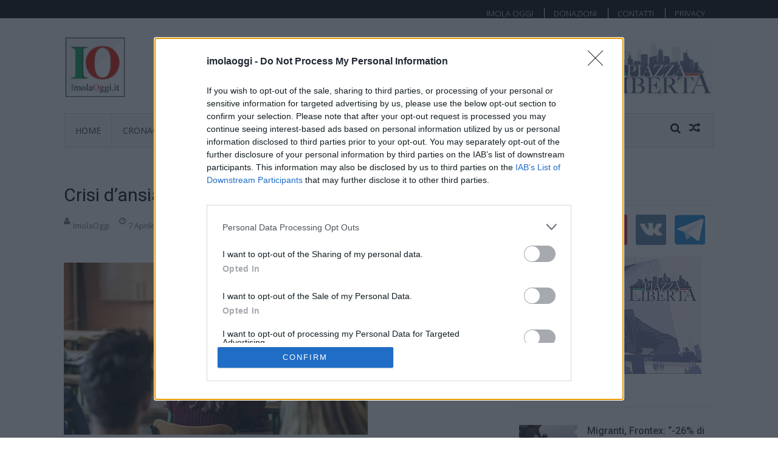

--- FILE ---
content_type: text/html; charset=utf-8
request_url: https://www.google.com/recaptcha/api2/aframe
body_size: 266
content:
<!DOCTYPE HTML><html><head><meta http-equiv="content-type" content="text/html; charset=UTF-8"></head><body><script nonce="0uAYlr4BkRt4he6ZpgZ0jg">/** Anti-fraud and anti-abuse applications only. See google.com/recaptcha */ try{var clients={'sodar':'https://pagead2.googlesyndication.com/pagead/sodar?'};window.addEventListener("message",function(a){try{if(a.source===window.parent){var b=JSON.parse(a.data);var c=clients[b['id']];if(c){var d=document.createElement('img');d.src=c+b['params']+'&rc='+(localStorage.getItem("rc::a")?sessionStorage.getItem("rc::b"):"");window.document.body.appendChild(d);sessionStorage.setItem("rc::e",parseInt(sessionStorage.getItem("rc::e")||0)+1);localStorage.setItem("rc::h",'1768487943873');}}}catch(b){}});window.parent.postMessage("_grecaptcha_ready", "*");}catch(b){}</script></body></html>

--- FILE ---
content_type: text/javascript
request_url: https://www.imolaoggi.it/wp-content/themes/vmag/js/dom-size.js
body_size: 2193
content:
/**
 * @license
 * Copyright 2017 Google LLC
 * SPDX-License-Identifier: Apache-2.0
 */

/**
 * @fileoverview Audits a page to see how the size of DOM it creates. Stats like
 * tree depth, # children, and total elements are returned. The score is calculated
 * based solely on the total number of elements found on the page.
 */


import {Audit} from '../audit.js';
import * as i18n from '../../lib/i18n/i18n.js';
import {TBTImpactTasks} from '../../computed/tbt-impact-tasks.js';

const UIStrings = {
  /** Title of a diagnostic audit that provides detail on the size of the web page's DOM. The size of a DOM is characterized by the total number of DOM elements and greatest DOM depth. This descriptive title is shown to users when the amount is acceptable and no user action is required. */
  title: 'Avoids an excessive DOM size',
  /** Title of a diagnostic audit that provides detail on the size of the web page's DOM. The size of a DOM is characterized by the total number of DOM elements and greatest DOM depth. This imperative title is shown to users when there is a significant amount of execution time that could be reduced. */
  failureTitle: 'Avoid an excessive DOM size',
  /** Description of a Lighthouse audit that tells the user *why* they should reduce the size of the web page's DOM. The size of a DOM is characterized by the total number of DOM elements and greatest DOM depth. This is displayed after a user expands the section to see more. No character length limits. The last sentence starting with 'Learn' becomes link text to additional documentation. */
  description: 'A large DOM will increase memory usage, cause longer ' +
    '[style calculations](https://developers.google.com/web/fundamentals/performance/rendering/reduce-the-scope-and-complexity-of-style-calculations), ' +
    'and produce costly [layout reflows](https://developers.google.com/speed/articles/reflow). [Learn how to avoid an excessive DOM size](https://developer.chrome.com/docs/lighthouse/performance/dom-size/).',
  /** Table column header for the type of statistic. These statistics describe how big the DOM is (count of DOM elements, children, depth). */
  columnStatistic: 'Statistic',
  /** Table column header for the observed value of the DOM statistic. */
  columnValue: 'Value',
  /** [ICU Syntax] Label for an audit identifying the number of DOM elements found in the page. */
  displayValue: `{itemCount, plural,
    =1 {1 element}
    other {# elements}
    }`,
  /** Label for the total number of DOM elements found in the page. */
  statisticDOMElements: 'Total DOM Elements',
  /** Label for the numeric value of the maximum depth in the page's DOM tree. */
  statisticDOMDepth: 'Maximum DOM Depth',
  /** Label for the numeric value of the maximum number of children any DOM element in the page has. The element described will have the most children in the page. */
  statisticDOMWidth: 'Maximum Child Elements',
};

const str_ = i18n.createIcuMessageFn(import.meta.url, UIStrings);

class DOMSize extends Audit {
  /**
   * @return {LH.Audit.Meta}
   */
  static get meta() {
    return {
      id: 'dom-size',
      title: str_(UIStrings.title),
      failureTitle: str_(UIStrings.failureTitle),
      description: str_(UIStrings.description),
      scoreDisplayMode: Audit.SCORING_MODES.METRIC_SAVINGS,
      guidanceLevel: 1,
      requiredArtifacts: ['DOMStats', 'URL', 'GatherContext'],
      __internalOptionalArtifacts: ['Trace', 'DevtoolsLog', 'SourceMaps'],
    };
  }

  /**
   * @return {LH.Audit.ScoreOptions}
   */
  static get defaultOptions() {
    return {
      // https://bigquery.cloud.google.com/table/httparchive:lighthouse.2018_04_01_mobile?pli=1
      // see https://www.desmos.com/calculator/tsunbwqt3f
      p10: 818,
      median: 1400,
    };
  }

  /**
   * @param {LH.Artifacts} artifacts
   * @param {LH.Audit.Context} context
   * @return {Promise<number|undefined>}
   */
  static async computeTbtImpact(artifacts, context) {
    let tbtImpact = 0;

    // We still want to surface this audit in snapshot mode, but since we don't compute TBT
    // the impact should always be undefined.
    const {GatherContext, DevtoolsLog, Trace} = artifacts;
    if (GatherContext.gatherMode !== 'navigation') {
      return undefined;
    }

    // Since the artifacts are optional, it's still possible for them to be missing in navigation mode.
    // Navigation mode does compute TBT so we should surface a numerical savings of 0.
    if (!DevtoolsLog || !Trace) {
      return 0;
    }

    const metricComputationData = Audit.makeMetricComputationDataInput(artifacts, context);

    try {
      // The TBT impact of style/layout tasks is correlated to the DOM size.
      // Even in situations where the page forces a style recalc, the DOM size is partially to blame
      // for any time spent blocking the main thread.
      //
      // `tbtImpact` should be exactly 0 for small DOMs since `selfTbtImpact` accounts for the blocking
      // time and not the main thread time.
      const tbtImpactTasks = await TBTImpactTasks.request(metricComputationData, context);
      for (const task of tbtImpactTasks) {
        if (task.group.id !== 'styleLayout') continue;
        tbtImpact += task.selfTbtImpact;
      }
    } catch {}

    return Math.round(tbtImpact);
  }


  /**
   * @param {LH.Artifacts} artifacts
   * @param {LH.Audit.Context} context
   * @return {Promise<LH.Audit.Product>}
   */
  static async audit(artifacts, context) {
    const stats = artifacts.DOMStats;

    const score = Audit.computeLogNormalScore(
      {p10: context.options.p10, median: context.options.median},
      stats.totalBodyElements
    );

    /** @type {LH.Audit.Details.Table['headings']} */
    const headings = [
      {key: 'statistic', valueType: 'text', label: str_(UIStrings.columnStatistic)},
      {key: 'node', valueType: 'node', label: str_(i18n.UIStrings.columnElement)},
      {key: 'value', valueType: 'numeric', label: str_(UIStrings.columnValue)},
    ];

    /** @type {LH.Audit.Details.Table['items']} */
    const items = [
      {
        statistic: str_(UIStrings.statisticDOMElements),
        value: {
          type: 'numeric',
          granularity: 1,
          value: stats.totalBodyElements,
        },
      },
      {
        node: Audit.makeNodeItem(stats.depth),
        statistic: str_(UIStrings.statisticDOMDepth),
        value: {
          type: 'numeric',
          granularity: 1,
          value: stats.depth.max,
        },
      },
      {
        node: Audit.makeNodeItem(stats.width),
        statistic: str_(UIStrings.statisticDOMWidth),
        value: {
          type: 'numeric',
          granularity: 1,
          value: stats.width.max,
        },
      },
    ];

    const tbtImpact = await this.computeTbtImpact(artifacts, context);

    return {
      score,
      numericValue: stats.totalBodyElements,
      numericUnit: 'element',
      displayValue: str_(UIStrings.displayValue, {itemCount: stats.totalBodyElements}),
      details: Audit.makeTableDetails(headings, items),
      metricSavings: {
        TBT: tbtImpact,
      },
    };
  }
}

export default DOMSize;
export {UIStrings};